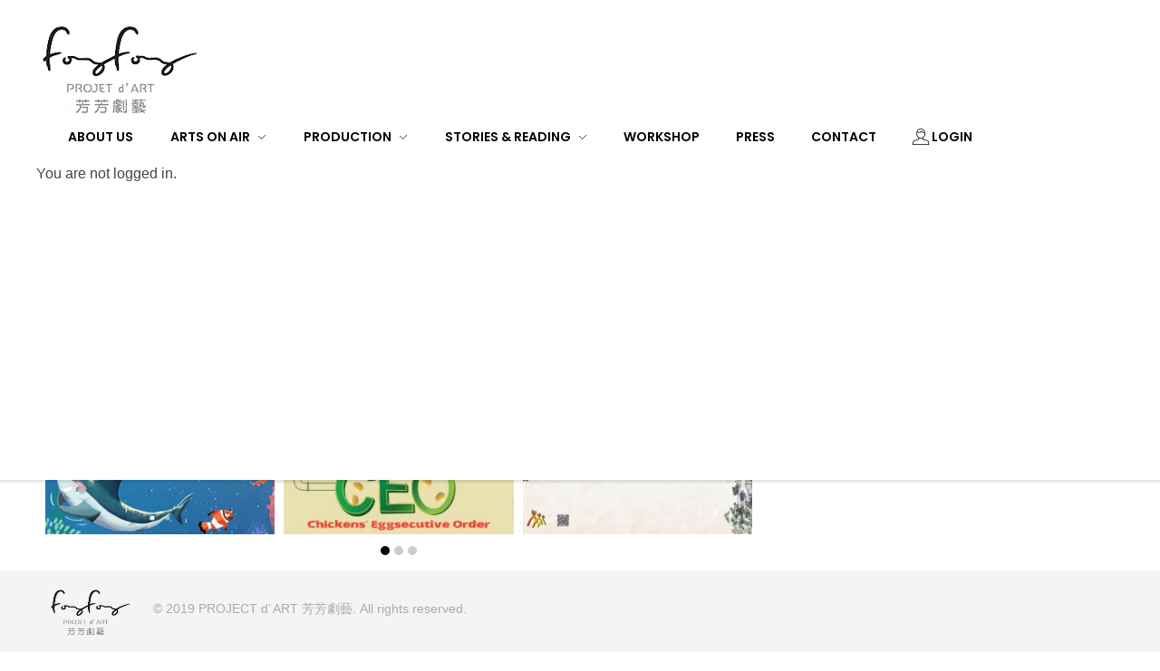

--- FILE ---
content_type: text/html; charset=UTF-8
request_url: http://www.fongfongpda.com/membership-login/membership-profile/
body_size: 59118
content:
<!DOCTYPE html>
<!--[if IE 9 ]>   <html class="no-js oldie ie9 ie" lang="en-US" > <![endif]-->
<!--[if (gt IE 9)|!(IE)]><!--> <html class="no-js" lang="en-US" > <!--<![endif]-->
<head>
        <meta charset="UTF-8" >
        <meta http-equiv="X-UA-Compatible" content="IE=edge">
        <!-- devices setting -->
        <meta name="viewport"   content="initial-scale=1,user-scalable=no,width=device-width">

<!-- outputs by wp_head -->
<title>Profile &#8211; PROJECT d&#039; ART 芳芳劇藝</title>
<link rel='dns-prefetch' href='//s.w.org' />
<link rel="alternate" type="application/rss+xml" title="PROJECT d&#039; ART 芳芳劇藝 &raquo; Feed" href="http://www.fongfongpda.com/feed/" />
<link rel="alternate" type="application/rss+xml" title="PROJECT d&#039; ART 芳芳劇藝 &raquo; Comments Feed" href="http://www.fongfongpda.com/comments/feed/" />
		<script type="text/javascript">
			window._wpemojiSettings = {"baseUrl":"https:\/\/s.w.org\/images\/core\/emoji\/13.0.0\/72x72\/","ext":".png","svgUrl":"https:\/\/s.w.org\/images\/core\/emoji\/13.0.0\/svg\/","svgExt":".svg","source":{"concatemoji":"http:\/\/www.fongfongpda.com\/wp-includes\/js\/wp-emoji-release.min.js?ver=5.5.17"}};
			!function(e,a,t){var n,r,o,i=a.createElement("canvas"),p=i.getContext&&i.getContext("2d");function s(e,t){var a=String.fromCharCode;p.clearRect(0,0,i.width,i.height),p.fillText(a.apply(this,e),0,0);e=i.toDataURL();return p.clearRect(0,0,i.width,i.height),p.fillText(a.apply(this,t),0,0),e===i.toDataURL()}function c(e){var t=a.createElement("script");t.src=e,t.defer=t.type="text/javascript",a.getElementsByTagName("head")[0].appendChild(t)}for(o=Array("flag","emoji"),t.supports={everything:!0,everythingExceptFlag:!0},r=0;r<o.length;r++)t.supports[o[r]]=function(e){if(!p||!p.fillText)return!1;switch(p.textBaseline="top",p.font="600 32px Arial",e){case"flag":return s([127987,65039,8205,9895,65039],[127987,65039,8203,9895,65039])?!1:!s([55356,56826,55356,56819],[55356,56826,8203,55356,56819])&&!s([55356,57332,56128,56423,56128,56418,56128,56421,56128,56430,56128,56423,56128,56447],[55356,57332,8203,56128,56423,8203,56128,56418,8203,56128,56421,8203,56128,56430,8203,56128,56423,8203,56128,56447]);case"emoji":return!s([55357,56424,8205,55356,57212],[55357,56424,8203,55356,57212])}return!1}(o[r]),t.supports.everything=t.supports.everything&&t.supports[o[r]],"flag"!==o[r]&&(t.supports.everythingExceptFlag=t.supports.everythingExceptFlag&&t.supports[o[r]]);t.supports.everythingExceptFlag=t.supports.everythingExceptFlag&&!t.supports.flag,t.DOMReady=!1,t.readyCallback=function(){t.DOMReady=!0},t.supports.everything||(n=function(){t.readyCallback()},a.addEventListener?(a.addEventListener("DOMContentLoaded",n,!1),e.addEventListener("load",n,!1)):(e.attachEvent("onload",n),a.attachEvent("onreadystatechange",function(){"complete"===a.readyState&&t.readyCallback()})),(n=t.source||{}).concatemoji?c(n.concatemoji):n.wpemoji&&n.twemoji&&(c(n.twemoji),c(n.wpemoji)))}(window,document,window._wpemojiSettings);
		</script>
		<style type="text/css">
img.wp-smiley,
img.emoji {
	display: inline !important;
	border: none !important;
	box-shadow: none !important;
	height: 1em !important;
	width: 1em !important;
	margin: 0 .07em !important;
	vertical-align: -0.1em !important;
	background: none !important;
	padding: 0 !important;
}
</style>
			<style type="text/css">
		</style>
		<link rel='stylesheet' id='sb_instagram_styles-css'  href='http://www.fongfongpda.com/wp-content/plugins/instagram-feed/css/sbi-styles.min.css?ver=2.5' type='text/css' media='all' />
<link rel='stylesheet' id='bdt-uikit-css'  href='http://www.fongfongpda.com/wp-content/plugins/bdthemes-element-pack/assets/css/bdt-uikit.css?ver=3.5.5' type='text/css' media='all' />
<link rel='stylesheet' id='element-pack-site-css'  href='http://www.fongfongpda.com/wp-content/plugins/bdthemes-element-pack/assets/css/element-pack-site.css?ver=5.5.1' type='text/css' media='all' />
<link rel='stylesheet' id='wp-block-library-css'  href='http://www.fongfongpda.com/wp-includes/css/dist/block-library/style.min.css?ver=5.5.17' type='text/css' media='all' />
<link rel='stylesheet' id='auxin-base-css'  href='http://www.fongfongpda.com/wp-content/themes/phlox-pro/css/base.css?ver=5.4.19' type='text/css' media='all' />
<link rel='stylesheet' id='auxin-main-css'  href='http://www.fongfongpda.com/wp-content/themes/phlox-pro/css/main.css?ver=5.4.19' type='text/css' media='all' />
<link rel='stylesheet' id='auxin-portfolio-css'  href='http://www.fongfongpda.com/wp-content/themes/phlox-pro/css/portfolio.css?ver=2.0.3' type='text/css' media='all' />
<link rel='stylesheet' id='contact-form-7-css'  href='http://www.fongfongpda.com/wp-content/plugins/contact-form-7/includes/css/styles.css?ver=5.2.2' type='text/css' media='all' />
<link rel='stylesheet' id='wpdm-font-awesome-css'  href='http://www.fongfongpda.com/wp-content/plugins/download-manager/assets/fontawesome/css/all.min.css?ver=5.5.17' type='text/css' media='all' />
<link rel='stylesheet' id='wpdm-front-bootstrap-css'  href='http://www.fongfongpda.com/wp-content/plugins/download-manager/assets/bootstrap/css/bootstrap.min.css?ver=5.5.17' type='text/css' media='all' />
<link rel='stylesheet' id='wpdm-front-css'  href='http://www.fongfongpda.com/wp-content/plugins/download-manager/assets/css/front.css?ver=5.5.17' type='text/css' media='all' />
<link rel='stylesheet' id='fts-feeds-css'  href='http://www.fongfongpda.com/wp-content/plugins/feed-them-social/feeds/css/styles.css?ver=2.8.9' type='text/css' media='' />
<link rel='stylesheet' id='swpm.common-css'  href='http://www.fongfongpda.com/wp-content/plugins/simple-membership/css/swpm.common.css?ver=5.5.17' type='text/css' media='all' />
<link rel='stylesheet' id='wp-ulike-css'  href='http://www.fongfongpda.com/wp-content/plugins/wp-ulike/assets/css/wp-ulike.min.css?ver=4.4.0' type='text/css' media='all' />
<link rel='stylesheet' id='ms-main-css'  href='http://www.fongfongpda.com/wp-content/plugins/masterslider/public/assets/css/masterslider.main.css?ver=3.4.5' type='text/css' media='all' />
<link rel='stylesheet' id='ms-custom-css'  href='http://www.fongfongpda.com/wp-content/uploads/masterslider/custom.css?ver=1.2' type='text/css' media='all' />
<link rel='stylesheet' id='auxin-front-icon-css'  href='http://www.fongfongpda.com/wp-content/themes/phlox-pro/css/auxin-icon.css?ver=5.4.19' type='text/css' media='all' />
<link rel='stylesheet' id='auxin-custom-css'  href='http://www.fongfongpda.com/wp-content/uploads/phlox-pro/custom.css?ver=6.5' type='text/css' media='all' />
<link rel='stylesheet' id='auxin-go-pricing-css'  href='http://www.fongfongpda.com/wp-content/themes/phlox-pro/css/go-pricing.css?ver=5.4.19' type='text/css' media='all' />
<link rel='stylesheet' id='auxin-elementor-base-css'  href='http://www.fongfongpda.com/wp-content/themes/phlox-pro/css/other/elementor.css?ver=5.4.19' type='text/css' media='all' />
<link rel='stylesheet' id='elementor-frontend-legacy-css'  href='http://www.fongfongpda.com/wp-content/plugins/elementor/assets/css/frontend-legacy.min.css?ver=3.0.11' type='text/css' media='all' />
<link rel='stylesheet' id='elementor-frontend-css'  href='http://www.fongfongpda.com/wp-content/plugins/elementor/assets/css/frontend.min.css?ver=3.0.11' type='text/css' media='all' />
<link rel='stylesheet' id='elementor-post-1853-css'  href='http://www.fongfongpda.com/wp-content/uploads/elementor/css/post-1853.css?ver=1602695971' type='text/css' media='all' />
<link rel='stylesheet' id='elementor-post-1115-css'  href='http://www.fongfongpda.com/wp-content/uploads/elementor/css/post-1115.css?ver=1602695973' type='text/css' media='all' />
<link rel='stylesheet' id='google-fonts-1-css'  href='https://fonts.googleapis.com/css?family=Poppins%3A100%2C100italic%2C200%2C200italic%2C300%2C300italic%2C400%2C400italic%2C500%2C500italic%2C600%2C600italic%2C700%2C700italic%2C800%2C800italic%2C900%2C900italic&#038;ver=5.5.17' type='text/css' media='all' />
<script type='text/javascript' src='http://www.fongfongpda.com/wp-includes/js/jquery/jquery.js?ver=1.12.4-wp' id='jquery-core-js'></script>
<script type='text/javascript' src='http://www.fongfongpda.com/wp-content/plugins/auxin-pro-tools/admin/assets/js/elementor/widgets.js?ver=1.5.6' id='auxin-elementor-pro-widgets-js'></script>
<script type='text/javascript' src='http://www.fongfongpda.com/wp-content/plugins/masterslider/includes/modules/elementor/assets/js/elementor-widgets.js?ver=3.4.5' id='masterslider-elementor-widgets-js'></script>
<script type='text/javascript' src='http://www.fongfongpda.com/wp-content/plugins/download-manager/assets/bootstrap/js/bootstrap.bundle.min.js?ver=5.5.17' id='wpdm-front-bootstrap-js'></script>
<script type='text/javascript' id='frontjs-js-extra'>
/* <![CDATA[ */
var wpdm_url = {"home":"http:\/\/www.fongfongpda.com\/","site":"http:\/\/www.fongfongpda.com\/","ajax":"http:\/\/www.fongfongpda.com\/wp-admin\/admin-ajax.php"};
var wpdm_asset = {"spinner":"<i class=\"fas fa-sun fa-spin\"><\/i>"};
/* ]]> */
</script>
<script type='text/javascript' src='http://www.fongfongpda.com/wp-content/plugins/download-manager/assets/js/front.js?ver=3.1.10' id='frontjs-js'></script>
<script type='text/javascript' src='http://www.fongfongpda.com/wp-content/plugins/download-manager/assets/js/chosen.jquery.min.js?ver=5.5.17' id='jquery-choosen-js'></script>
<script type='text/javascript' src='http://www.fongfongpda.com/wp-content/plugins/feed-them-social/feeds/js/powered-by.js?ver=2.8.9' id='fts_powered_by_js-js'></script>
<script type='text/javascript' src='http://www.fongfongpda.com/wp-content/plugins/feed-them-social/feeds/js/fts-global.js?ver=2.8.9' id='fts-global-js'></script>
<script type='text/javascript' id='auxin-modernizr-js-extra'>
/* <![CDATA[ */
var auxin = {"ajax_url":"http:\/\/www.fongfongpda.com\/wp-admin\/admin-ajax.php","is_rtl":"","is_reponsive":"1","is_framed":"","frame_width":"20","wpml_lang":"en","uploadbaseurl":"http:\/\/www.fongfongpda.com\/wp-content\/uploads"};
/* ]]> */
</script>
<script type='text/javascript' id='auxin-modernizr-js-before'>
/* < ![CDATA[ */
function auxinNS(n){for(var e=n.split("."),a=window,i="",r=e.length,t=0;r>t;t++)"window"!=e[t]&&(i=e[t],a[i]=a[i]||{},a=a[i]);return a;}
/* ]]> */
</script>
<script type='text/javascript' src='http://www.fongfongpda.com/wp-content/themes/phlox-pro/js/solo/modernizr-custom.min.js?ver=5.4.19' id='auxin-modernizr-js'></script>
<link rel="https://api.w.org/" href="http://www.fongfongpda.com/wp-json/" /><link rel="alternate" type="application/json" href="http://www.fongfongpda.com/wp-json/wp/v2/pages/260" /><link rel="EditURI" type="application/rsd+xml" title="RSD" href="http://www.fongfongpda.com/xmlrpc.php?rsd" />
<link rel="wlwmanifest" type="application/wlwmanifest+xml" href="http://www.fongfongpda.com/wp-includes/wlwmanifest.xml" /> 
<meta name="generator" content="WordPress 5.5.17" />
<link rel="canonical" href="http://www.fongfongpda.com/membership-login/membership-profile/" />
<link rel='shortlink' href='http://www.fongfongpda.com/?p=260' />
<link rel="alternate" type="application/json+oembed" href="http://www.fongfongpda.com/wp-json/oembed/1.0/embed?url=http%3A%2F%2Fwww.fongfongpda.com%2Fmembership-login%2Fmembership-profile%2F" />
<link rel="alternate" type="text/xml+oembed" href="http://www.fongfongpda.com/wp-json/oembed/1.0/embed?url=http%3A%2F%2Fwww.fongfongpda.com%2Fmembership-login%2Fmembership-profile%2F&#038;format=xml" />
    <meta name="title"       content="Profile" />
    <meta name="description" content="" />
    
        <script>
            var wpdm_site_url = 'http://www.fongfongpda.com/';
            var wpdm_home_url = 'http://www.fongfongpda.com/';
            var ajax_url = 'http://www.fongfongpda.com/wp-admin/admin-ajax.php';
            var wpdm_ajax_url = 'http://www.fongfongpda.com/wp-admin/admin-ajax.php';
            var wpdm_ajax_popup = '0';
        </script>
        <style>
            .wpdm-download-link.btn.btn-primary.{
                border-radius: 4px;
            }
        </style>


        <script>var ms_grabbing_curosr='http://www.fongfongpda.com/wp-content/plugins/masterslider/public/assets/css/common/grabbing.cur',ms_grab_curosr='http://www.fongfongpda.com/wp-content/plugins/masterslider/public/assets/css/common/grab.cur';</script>
<meta name="generator" content="MasterSlider 3.4.5 - Responsive Touch Image Slider" />
<!-- Chrome, Firefox OS and Opera -->
<meta name="theme-color" content="#1bb0ce" />
<!-- Windows Phone -->
<meta name="msapplication-navbutton-color" content="#1bb0ce" />
<!-- iOS Safari -->
<meta name="apple-mobile-web-app-capable" content="yes">
<meta name="apple-mobile-web-app-status-bar-style" content="black-translucent">

<style type="text/css">.recentcomments a{display:inline !important;padding:0 !important;margin:0 !important;}</style>		<style type="text/css" id="wp-custom-css">
				html body {	} 
		</style>
		<meta name="generator" content="WordPress Download Manager 3.1.10" />
            <style>
                                @import url('https://fonts.googleapis.com/css?family=Rubik:400,500');
                


                .w3eden .fetfont,
                .w3eden .btn,
                .w3eden .btn.wpdm-front h3.title,
                .w3eden .wpdm-social-lock-box .IN-widget a span:last-child,
                .w3eden #xfilelist .panel-heading,
                .w3eden .wpdm-frontend-tabs a,
                .w3eden .alert:before,
                .w3eden .panel .panel-heading,
                .w3eden .discount-msg,
                .w3eden .panel.dashboard-panel h3,
                .w3eden #wpdm-dashboard-sidebar .list-group-item,
                .w3eden #package-description .wp-switch-editor,
                .w3eden .w3eden.author-dashbboard .nav.nav-tabs li a,
                .w3eden .wpdm_cart thead th,
                .w3eden #csp .list-group-item,
                .w3eden .modal-title {
                    font-family: Rubik, -apple-system, BlinkMacSystemFont, "Segoe UI", Roboto, Helvetica, Arial, sans-serif, "Apple Color Emoji", "Segoe UI Emoji", "Segoe UI Symbol";
                    text-transform: uppercase;
                    font-weight: 500;
                }
                .w3eden #csp .list-group-item{
                    text-transform: unset;
                }
            </style>
                    <style>

            :root{
                --color-primary: #4a8eff;
                --color-primary-rgb: 74, 142, 255;
                --color-primary-hover: #4a8eff;
                --color-primary-active: #4a8eff;
                --color-secondary: #4a8eff;
                --color-secondary-rgb: 74, 142, 255;
                --color-secondary-hover: #4a8eff;
                --color-secondary-active: #4a8eff;
                --color-success: #18ce0f;
                --color-success-rgb: 24, 206, 15;
                --color-success-hover: #4a8eff;
                --color-success-active: #4a8eff;
                --color-info: #2CA8FF;
                --color-info-rgb: 44, 168, 255;
                --color-info-hover: #2CA8FF;
                --color-info-active: #2CA8FF;
                --color-warning: #f29e0f;
                --color-warning-rgb: 242, 158, 15;
                --color-warning-hover: orange;
                --color-warning-active: orange;
                --color-danger: #ff5062;
                --color-danger-rgb: 255, 80, 98;
                --color-danger-hover: #ff5062;
                --color-danger-active: #ff5062;
                --color-green: #30b570;
                --color-blue: #0073ff;
                --color-purple: #8557D3;
                --color-red: #ff5062;
                --color-muted: rgba(69, 89, 122, 0.6);
                --wpdm-font: Rubik, -apple-system, BlinkMacSystemFont, "Segoe UI", Roboto, Helvetica, Arial, sans-serif, "Apple Color Emoji", "Segoe UI Emoji", "Segoe UI Symbol";
            }
            .wpdm-download-link.btn.btn-primary{
                border-radius: 4px;
            }


        </style>
        <!-- end wp_head -->
</head>


<body class="page-template-default page page-id-260 page-child parent-pageid-259 wp-custom-logo _auxels auxin-pro _masterslider _msp_version_3.4.5 elementor-default elementor-kit-1761 phlox-pro aux-dom-unready aux-full-width aux-resp aux-hd aux-top-sticky aux-page-preload aux-sticky-footer aux-page-animation-off"  data-framed="">

    <div id="pagePreloadProgressbar" class="aux-no-js aux-progressbar-top "  ></div>
        
<div id="inner-body">

    <header class="aux-elementor-header" id="site-elementor-header" itemscope="itemscope" itemtype="https://schema.org/WPHeader" data-sticky-height="80"  >
        <div class="aux-wrapper">
            <div class="aux-header aux-header-elements-wrapper">
            		<div data-elementor-type="header" data-elementor-id="1853" class="elementor elementor-1853" data-elementor-settings="[]">
						<div class="elementor-inner">
							<div class="elementor-section-wrap">
							<section class="elementor-section elementor-top-section elementor-element elementor-element-54a26d6 elementor-section-content-middle elementor-section-boxed elementor-section-height-default elementor-section-height-default" data-id="54a26d6" data-element_type="section">
						<div class="elementor-container elementor-column-gap-no">
							<div class="elementor-row">
					<div class="aux-parallax-section elementor-column elementor-col-100 elementor-top-column elementor-element elementor-element-99ffd65" data-id="99ffd65" data-element_type="column">
			<div class="elementor-column-wrap elementor-element-populated">
							<div class="elementor-widget-wrap">
						<div class="elementor-element elementor-element-c49eb21 elementor-widget__width-auto elementor-widget-tablet__width-inherit elementor-widget-mobile__width-auto elementor-widget elementor-widget-aux_logo" data-id="c49eb21" data-element_type="widget" data-widget_type="aux_logo.default">
				<div class="elementor-widget-container">
			<div class="aux-widget-logo "><a class="aux-logo-anchor aux-has-logo" title="PROJECT d&#039; ART 芳芳劇藝" href="http://www.fongfongpda.com/"  ><img width="193" height="119" src="http://www.fongfongpda.com/wp-content/uploads/2017/05/fangfanglogo.gif" class="aux-attachment aux-featured-image attachment-193x119 aux-attachment-id-226 " alt="fangfanglogo" data-ratio="1.62" data-original-w="193" /></a><section class="aux-logo-text"><h3 class="site-title"><a href="http://www.fongfongpda.com/" title="PROJECT d&#039; ART 芳芳劇藝">PROJECT d&#039; ART 芳芳劇藝</a></h3><p class="site-description">PROJECT d&#039; ART 芳芳劇藝</p></section></div>		</div>
				</div>
				<div class="elementor-element elementor-element-d052931 elementor-widget__width-auto elementor-widget-tablet__width-auto elementor-widget-mobile__width-auto elementor-widget elementor-widget-aux_menu_box" data-id="d052931" data-element_type="widget" data-widget_type="aux_menu_box.default">
				<div class="elementor-widget-container">
			<div class="aux-elementor-header-menu aux-nav-menu-element aux-nav-menu-element-d052931"><div class="aux-burger-box" data-target-panel="overlay" data-target-content=".elementor-element-d052931 .aux-master-menu"><div class="aux-burger aux-lite-small"><span class="mid-line"></span></div></div><!-- start master menu -->
<nav id="master-menu-elementor-d052931" class="menu-main_menu-container">

	<ul id="menu-main_menu" class="aux-master-menu aux-no-js aux-skin-classic aux-with-indicator aux-horizontal" data-type="horizontal"  data-switch-type="toggle" data-switch-parent=".elementor-element-d052931 .aux-fs-popup .aux-fs-menu" data-switch-width="768"  >
		<!-- start single menu -->
		<li id="menu-item-924" class="menu-item menu-item-type-post_type menu-item-object-page menu-item-924 aux-menu-depth-0 aux-menu-root-1 aux-menu-item">
			<a href="http://www.fongfongpda.com/about-us/" class="aux-item-content">
				<span class="aux-menu-label">About Us</span>
			</a>
		</li>
		<!-- end single menu -->

		<!-- start submenu -->
		<li id="menu-item-1222" class="menu-item menu-item-type-post_type menu-item-object-page menu-item-home menu-item-has-children menu-item-1222 aux-menu-depth-0 aux-menu-root-2 aux-menu-item">
			<a href="http://www.fongfongpda.com/" class="aux-item-content">
				<span class="aux-menu-label">Arts On Air</span>
			</a>

		<ul class="sub-menu aux-submenu">
			<li id="menu-item-2120" class="menu-item menu-item-type-post_type menu-item-object-page menu-item-2120 aux-menu-depth-1 aux-menu-item">
				<a href="http://www.fongfongpda.com/16-2/" class="aux-item-content">
					<span class="aux-menu-label">天天疫情天</span>
				</a>
			</li>
			<li id="menu-item-2121" class="menu-item menu-item-type-post_type menu-item-object-page menu-item-2121 aux-menu-depth-1 aux-menu-item">
				<a href="http://www.fongfongpda.com/15-2/" class="aux-item-content">
					<span class="aux-menu-label">留堂歷險記</span>
				</a>
			</li>
			<li id="menu-item-2122" class="menu-item menu-item-type-post_type menu-item-object-page menu-item-2122 aux-menu-depth-1 aux-menu-item">
				<a href="http://www.fongfongpda.com/14b/" class="aux-item-content">
					<span class="aux-menu-label">AI 智能世界 Reset</span>
				</a>
			</li>
			<li id="menu-item-1963" class="menu-item menu-item-type-post_type menu-item-object-page menu-item-1963 aux-menu-depth-1 aux-menu-item">
				<a href="http://www.fongfongpda.com/11-2/" class="aux-item-content">
					<span class="aux-menu-label">VR虛擬劇場之胡桃夾子</span>
				</a>
			</li>
			<li id="menu-item-1962" class="menu-item menu-item-type-post_type menu-item-object-page menu-item-1962 aux-menu-depth-1 aux-menu-item">
				<a href="http://www.fongfongpda.com/12-2/" class="aux-item-content">
					<span class="aux-menu-label">沒有天鵝的湖</span>
				</a>
			</li>
			<li id="menu-item-1961" class="menu-item menu-item-type-post_type menu-item-object-page menu-item-1961 aux-menu-depth-1 aux-menu-item">
				<a href="http://www.fongfongpda.com/13-2/" class="aux-item-content">
					<span class="aux-menu-label">紅孩兒</span>
				</a>
			</li>
			<li id="menu-item-949" class="menu-item menu-item-type-post_type menu-item-object-page menu-item-949 aux-menu-depth-1 aux-menu-item">
				<a href="http://www.fongfongpda.com/episode-1/" class="aux-item-content">
					<span class="aux-menu-label">喜慶</span>
				</a>
			</li>
			<li id="menu-item-920" class="menu-item menu-item-type-post_type menu-item-object-page menu-item-920 aux-menu-depth-1 aux-menu-item">
				<a href="http://www.fongfongpda.com/02-3/" class="aux-item-content">
					<span class="aux-menu-label">武俠世界</span>
				</a>
			</li>
			<li id="menu-item-921" class="menu-item menu-item-type-post_type menu-item-object-page menu-item-921 aux-menu-depth-1 aux-menu-item">
				<a href="http://www.fongfongpda.com/02-2/" class="aux-item-content">
					<span class="aux-menu-label">靜聽你聲音</span>
				</a>
			</li>
			<li id="menu-item-918" class="menu-item menu-item-type-post_type menu-item-object-page menu-item-918 aux-menu-depth-1 aux-menu-item">
				<a href="http://www.fongfongpda.com/04a/" class="aux-item-content">
					<span class="aux-menu-label">七彩掌門人</span>
				</a>
			</li>
			<li id="menu-item-917" class="menu-item menu-item-type-post_type menu-item-object-page menu-item-917 aux-menu-depth-1 aux-menu-item">
				<a href="http://www.fongfongpda.com/05b/" class="aux-item-content">
					<span class="aux-menu-label">爺爺的相簿</span>
				</a>
			</li>
			<li id="menu-item-1752" class="menu-item menu-item-type-post_type menu-item-object-page menu-item-1752 aux-menu-depth-1 aux-menu-item">
				<a href="http://www.fongfongpda.com/06-2/" class="aux-item-content">
					<span class="aux-menu-label">超時空任務</span>
				</a>
			</li>
			<li id="menu-item-1751" class="menu-item menu-item-type-post_type menu-item-object-page menu-item-1751 aux-menu-depth-1 aux-menu-item">
				<a href="http://www.fongfongpda.com/07-2/" class="aux-item-content">
					<span class="aux-menu-label">文房四寶</span>
				</a>
			</li>
			<li id="menu-item-1750" class="menu-item menu-item-type-post_type menu-item-object-page menu-item-1750 aux-menu-depth-1 aux-menu-item">
				<a href="http://www.fongfongpda.com/08-2/" class="aux-item-content">
					<span class="aux-menu-label">豬朋狗友</span>
				</a>
			</li>
			<li id="menu-item-1749" class="menu-item menu-item-type-post_type menu-item-object-page menu-item-1749 aux-menu-depth-1 aux-menu-item">
				<a href="http://www.fongfongpda.com/09-2/" class="aux-item-content">
					<span class="aux-menu-label">八達通大戰汽水機</span>
				</a>
			</li>
			<li id="menu-item-1748" class="menu-item menu-item-type-post_type menu-item-object-page menu-item-1748 aux-menu-depth-1 aux-menu-item">
				<a href="http://www.fongfongpda.com/10-2/" class="aux-item-content">
					<span class="aux-menu-label">尋找聲音之旅</span>
				</a>
			</li>
		</ul>
		</li>
		<!-- end submenu -->

		<!-- start submenu -->
		<li id="menu-item-927" class="menu-item menu-item-type-post_type menu-item-object-page menu-item-has-children menu-item-927 aux-menu-depth-0 aux-menu-root-3 aux-menu-item">
			<a href="http://www.fongfongpda.com/egg-ceo/" class="aux-item-content">
				<span class="aux-menu-label">Production</span>
			</a>

		<ul class="sub-menu aux-submenu">
			<li id="menu-item-1835" class="menu-item menu-item-type-post_type menu-item-object-page menu-item-1835 aux-menu-depth-1 aux-menu-item">
				<a href="http://www.fongfongpda.com/fongfongpda-ig-2/" class="aux-item-content">
					<span class="aux-menu-label">叮叮飛越遊</span>
				</a>
			</li>
			<li id="menu-item-928" class="menu-item menu-item-type-post_type menu-item-object-page menu-item-928 aux-menu-depth-1 aux-menu-item">
				<a href="http://www.fongfongpda.com/egg-ceo/" class="aux-item-content">
					<span class="aux-menu-label">保蛋任務 CEO</span>
				</a>
			</li>
			<li id="menu-item-1315" class="menu-item menu-item-type-post_type menu-item-object-page menu-item-1315 aux-menu-depth-1 aux-menu-item">
				<a href="http://www.fongfongpda.com/space-odyssey/" class="aux-item-content">
					<span class="aux-menu-label">上天下海</span>
				</a>
			</li>
			<li id="menu-item-1232" class="menu-item menu-item-type-post_type menu-item-object-page menu-item-1232 aux-menu-depth-1 aux-menu-item">
				<a href="http://www.fongfongpda.com/hk-eco/" class="aux-item-content">
					<span class="aux-menu-label">H+K Eco</span>
				</a>
			</li>
			<li id="menu-item-1231" class="menu-item menu-item-type-post_type menu-item-object-page menu-item-1231 aux-menu-depth-1 aux-menu-item">
				<a href="http://www.fongfongpda.com/other-production/" class="aux-item-content">
					<span class="aux-menu-label">Other Production</span>
				</a>
			</li>
		</ul>
		</li>
		<!-- end submenu -->

		<!-- start submenu -->
		<li id="menu-item-1331" class="menu-item menu-item-type-post_type menu-item-object-page menu-item-has-children menu-item-1331 aux-menu-depth-0 aux-menu-root-4 aux-menu-item">
			<a href="http://www.fongfongpda.com/stories-reading/" class="aux-item-content">
				<span class="aux-menu-label">Stories &#038; Reading</span>
			</a>

		<ul class="sub-menu aux-submenu">
			<li id="menu-item-1332" class="menu-item menu-item-type-post_type menu-item-object-page menu-item-1332 aux-menu-depth-1 aux-menu-item">
				<a href="http://www.fongfongpda.com/stories-reading/" class="aux-item-content">
					<span class="aux-menu-label">Stories &#038; Reading</span>
				</a>
			</li>
		</ul>
		</li>
		<!-- end submenu -->
		<!-- start single menu -->
		<li id="menu-item-1316" class="menu-item menu-item-type-post_type menu-item-object-page menu-item-1316 aux-menu-depth-0 aux-menu-root-5 aux-menu-item">
			<a href="http://www.fongfongpda.com/workshop02/" class="aux-item-content">
				<span class="aux-menu-label">Workshop</span>
			</a>
		</li>
		<!-- end single menu -->
		<!-- start single menu -->
		<li id="menu-item-1330" class="menu-item menu-item-type-post_type menu-item-object-page menu-item-1330 aux-menu-depth-0 aux-menu-root-6 aux-menu-item">
			<a href="http://www.fongfongpda.com/press2/" class="aux-item-content">
				<span class="aux-menu-label">Press</span>
			</a>
		</li>
		<!-- end single menu -->
		<!-- start single menu -->
		<li id="menu-item-1339" class="menu-item menu-item-type-post_type menu-item-object-page menu-item-1339 aux-menu-depth-0 aux-menu-root-7 aux-menu-item">
			<a href="http://www.fongfongpda.com/contact/" class="aux-item-content">
				<span class="aux-menu-label">Contact</span>
			</a>
		</li>
		<!-- end single menu -->
		<!-- start single menu -->
		<li id="menu-item-1496" class="menu-item menu-item-type-post_type menu-item-object-page current-page-ancestor menu-item-1496 aux-menu-depth-0 aux-menu-root-8 aux-menu-item">
			<a href="http://www.fongfongpda.com/membership-login/" class="aux-item-content">
				<span class="aux-menu-icon auxicon-man-people-streamline-user "></span>
				<span class="aux-menu-label">Login</span>
			</a>
		</li>
		<!-- end single menu -->
	</ul>

</nav>
<!-- end master menu -->
<section class="aux-fs-popup aux-fs-menu-layout-center aux-indicator"><div class="aux-panel-close"><div class="aux-close aux-cross-symbol aux-thick-medium"></div></div><div class="aux-fs-menu" data-menu-title=""></div></section></div><style>@media only screen and (min-width: 769px) { .elementor-element-d052931 .aux-burger-box { display: none } }</style>		</div>
				</div>
						</div>
					</div>
		</div>
								</div>
					</div>
		</section>
						</div>
						</div>
					</div>
		            </div><!-- end of header-elements -->
        </div><!-- end of wrapper -->
    </header><!-- end header -->

    <main id="main" class="aux-main aux-territory  aux-single aux-page aux-boxed-container no-sidebar aux-sidebar-style-border aux-user-entry" >
        <div class="aux-wrapper">
            <div class="aux-container aux-fold">

                <div id="primary" class="aux-primary" >
                    <div class="content" role="main"  >

                        
                
                        
                        <article id="post-260" class="post-260 page type-page status-publish hentry">

                            <div class="entry-main">

                                <div class="entry-content">

                                    You are not logged in.
<div class="clear"></div>
                                </div> <!-- end article section -->

                                <footer class="entry-meta">
                                                                    </footer> <!-- end article footer -->

                            </div>

                        </article> <!-- end article -->


                        
                        <div class="clear"></div>

                        
                        <div class="clear"></div>

                        

<!-- You can start editing here. -->


    



                
                    </div><!-- end content -->
                </div><!-- end primary -->

                
            </div><!-- end container -->
        </div><!-- end wrapper -->
    </main><!-- end main -->

    <footer class="aux-elementor-footer" itemscope="itemscope" itemtype="https://schema.org/WPFooter" role="contentinfo"  >
        <div class="aux-wrapper">
        		<div data-elementor-type="footer" data-elementor-id="1115" class="elementor elementor-1115" data-elementor-settings="[]">
						<div class="elementor-inner">
							<div class="elementor-section-wrap">
							<section class="elementor-section elementor-top-section elementor-element elementor-element-15c elementor-section-boxed elementor-section-height-default elementor-section-height-default" data-id="15c" data-element_type="section">
						<div class="elementor-container elementor-column-gap-default">
							<div class="elementor-row">
					<div class="aux-parallax-section elementor-column elementor-col-66 elementor-top-column elementor-element elementor-element-2ba6" data-id="2ba6" data-element_type="column">
			<div class="elementor-column-wrap elementor-element-populated">
							<div class="elementor-widget-wrap">
						<div class="elementor-element elementor-element-384 elementor-widget elementor-widget-heading" data-id="384" data-element_type="widget" data-widget_type="heading.default">
				<div class="elementor-widget-container">
			<h4 class="elementor-heading-title elementor-size-default"><a href="http://1">其他精彩劇場</a></h4>		</div>
				</div>
				<div class="elementor-element elementor-element-1414 elementor-widget-divider--view-line elementor-widget elementor-widget-divider" data-id="1414" data-element_type="widget" data-widget_type="divider.default">
				<div class="elementor-widget-container">
					<div class="elementor-divider">
			<span class="elementor-divider-separator">
						</span>
		</div>
				</div>
				</div>
				<div class="elementor-element elementor-element-234a bdt-navigation-type-dots bdt-custom-carousel-style-carousel elementor-widget elementor-widget-bdt-custom-carousel" data-id="234a" data-element_type="widget" data-widget_type="bdt-custom-carousel.default">
				<div class="elementor-widget-container">
					<div id="bdt-custom-carousel-234a" class="bdt-custom-carousel elementor-swiper bdt-custom-carousel-skin-default bdt-dots-align-bottom-center" bdt-lightbox="toggle: .bdt-custom-carousel-lightbox-item; animation: slide;" data-settings="{&quot;autoplay&quot;:{&quot;delay&quot;:5000},&quot;loop&quot;:true,&quot;speed&quot;:500,&quot;slidesPerView&quot;:1,&quot;spaceBetween&quot;:10,&quot;effect&quot;:&quot;carousel&quot;,&quot;breakpoints&quot;:{&quot;767&quot;:{&quot;slidesPerView&quot;:2,&quot;spaceBetween&quot;:10},&quot;1023&quot;:{&quot;slidesPerView&quot;:3,&quot;spaceBetween&quot;:10}},&quot;navigation&quot;:{&quot;nextEl&quot;:&quot;#bdt-custom-carousel-234a .bdt-navigation-next&quot;,&quot;prevEl&quot;:&quot;#bdt-custom-carousel-234a .bdt-navigation-prev&quot;},&quot;pagination&quot;:{&quot;el&quot;:&quot;#bdt-custom-carousel-234a .swiper-pagination&quot;,&quot;type&quot;:&quot;bullets&quot;,&quot;clickable&quot;:&quot;true&quot;,&quot;dynamicBullets&quot;:false},&quot;scrollbar&quot;:{&quot;el&quot;:&quot;#bdt-custom-carousel-234a .swiper-scrollbar&quot;,&quot;hide&quot;:&quot;true&quot;},&quot;coverflowEffect&quot;:{&quot;rotate&quot;:50,&quot;stretch&quot;:0,&quot;depth&quot;:100,&quot;modifier&quot;:1,&quot;slideShadows&quot;:true}}">
			<div class="swiper-container">
				<div class="swiper-wrapper">
					<div class="swiper-slide bdt-custom-carousel-item bdt-transition-toggle">
						<div class="bdt-custom-carousel-thumbnail" style="background-image: url(http://www.fongfongpda.com/wp-content/uploads/2020/02/banner_1space.jpg)"></div>
		
		
					</div>
						<div class="swiper-slide bdt-custom-carousel-item bdt-transition-toggle">
						<div class="bdt-custom-carousel-thumbnail" style="background-image: url(http://www.fongfongpda.com/wp-content/uploads/2019/08/Egg-CEO-300x300.jpg)"></div>
		
		
					</div>
						<div class="swiper-slide bdt-custom-carousel-item bdt-transition-toggle">
						<div class="bdt-custom-carousel-thumbnail" style="background-image: url(http://www.fongfongpda.com/wp-content/uploads/2019/08/banner_2ceo1.jpg)"></div>
		
		
					</div>
							</div>

				
			</div>

							
							
								<div class="bdt-position-z-index bdt-position-bottom-center">
				<div class="bdt-dots-container">
					<div class="swiper-pagination"></div>
				</div>
			</div>

											
						
		</div>
				</div>
				</div>
						</div>
					</div>
		</div>
				<div class="aux-parallax-section elementor-column elementor-col-33 elementor-top-column elementor-element elementor-element-3bc7" data-id="3bc7" data-element_type="column">
			<div class="elementor-column-wrap elementor-element-populated">
							<div class="elementor-widget-wrap">
						<div class="elementor-element elementor-element-468b elementor-widget elementor-widget-heading" data-id="468b" data-element_type="widget" data-widget_type="heading.default">
				<div class="elementor-widget-container">
			<h4 class="elementor-heading-title elementor-size-default">聯絡我們</h4>		</div>
				</div>
				<div class="elementor-element elementor-element-181e elementor-widget-divider--view-line elementor-widget elementor-widget-divider" data-id="181e" data-element_type="widget" data-widget_type="divider.default">
				<div class="elementor-widget-container">
					<div class="elementor-divider">
			<span class="elementor-divider-separator">
						</span>
		</div>
				</div>
				</div>
				<div class="elementor-element elementor-element-420d elementor-widget elementor-widget-text-editor" data-id="420d" data-element_type="widget" data-widget_type="text-editor.default">
				<div class="elementor-widget-container">
					<div class="elementor-text-editor elementor-clearfix"><div>電話：63823597 / 82088873</div><div>電郵：<span style="font-size: 16.0016px;" data-mce-fragment="1">fongfongpda@gmail.com</span></div></div>
				</div>
				</div>
				<div class="elementor-element elementor-element-17fa elementor-invisible elementor-widget elementor-widget-aux_button" data-id="17fa" data-element_type="widget" data-settings="{&quot;_animation&quot;:&quot;none&quot;}" data-widget_type="aux_button.default">
				<div class="elementor-widget-container">
			<a  href="https://www.facebook.com/Fong-Fong-Projet-d-Art-%E8%8A%B3%E8%8A%B3%E5%8A%87%E8%97%9D-574042765974104/" target="_blank"   class="aux-button aux-small aux-carmine-pink aux-curve aux-none aux-icon-left" ><span class="aux-overlay"></span><span class="aux-icon fa fa-facebook"></span><span class="aux-text">  Fong Fong Projet d' Art 芳芳劇藝</span></a>		</div>
				</div>
						</div>
					</div>
		</div>
								</div>
					</div>
		</section>
				<section class="elementor-section elementor-top-section elementor-element elementor-element-7301570 elementor-section-boxed elementor-section-height-default elementor-section-height-default" data-id="7301570" data-element_type="section">
						<div class="elementor-container elementor-column-gap-default">
							<div class="elementor-row">
					<div class="aux-parallax-section elementor-column elementor-col-100 elementor-top-column elementor-element elementor-element-95ee3d7" data-id="95ee3d7" data-element_type="column">
			<div class="elementor-column-wrap elementor-element-populated">
							<div class="elementor-widget-wrap">
						<div class="elementor-element elementor-element-9f49fef elementor-widget elementor-widget-spacer" data-id="9f49fef" data-element_type="widget" data-widget_type="spacer.default">
				<div class="elementor-widget-container">
					<div class="elementor-spacer">
			<div class="elementor-spacer-inner"></div>
		</div>
				</div>
				</div>
						</div>
					</div>
		</div>
								</div>
					</div>
		</section>
				<footer class="elementor-section elementor-top-section elementor-element elementor-element-5585 elementor-section-height-min-height elementor-section-content-middle elementor-section-boxed elementor-section-height-default elementor-section-items-middle" data-id="5585" data-element_type="section" data-settings="{&quot;background_background&quot;:&quot;classic&quot;}">
						<div class="elementor-container elementor-column-gap-no">
							<div class="elementor-row">
					<div class="aux-parallax-section elementor-column elementor-col-50 elementor-top-column elementor-element elementor-element-6c6f" data-id="6c6f" data-element_type="column">
			<div class="elementor-column-wrap elementor-element-populated">
							<div class="elementor-widget-wrap">
						<section class="elementor-section elementor-inner-section elementor-element elementor-element-e8f6119 elementor-section-boxed elementor-section-height-default elementor-section-height-default" data-id="e8f6119" data-element_type="section">
						<div class="elementor-container elementor-column-gap-default">
							<div class="elementor-row">
					<div class="aux-parallax-section elementor-column elementor-col-50 elementor-inner-column elementor-element elementor-element-f5cc542" data-id="f5cc542" data-element_type="column">
			<div class="elementor-column-wrap elementor-element-populated">
							<div class="elementor-widget-wrap">
						<div class="elementor-element elementor-element-5572ff3 elementor-widget elementor-widget-image" data-id="5572ff3" data-element_type="widget" data-widget_type="image.default">
				<div class="elementor-widget-container">
					<div class="elementor-image">
										<img width="193" height="119" src="http://www.fongfongpda.com/wp-content/uploads/2017/05/fangfanglogo1.gif" class="attachment-medium size-medium" alt="" loading="lazy" />											</div>
				</div>
				</div>
						</div>
					</div>
		</div>
				<div class="aux-parallax-section elementor-column elementor-col-50 elementor-inner-column elementor-element elementor-element-3d9aba4" data-id="3d9aba4" data-element_type="column">
			<div class="elementor-column-wrap elementor-element-populated">
							<div class="elementor-widget-wrap">
						<div class="elementor-element elementor-element-eeb2823 elementor-widget elementor-widget-text-editor" data-id="eeb2823" data-element_type="widget" data-widget_type="text-editor.default">
				<div class="elementor-widget-container">
					<div class="elementor-text-editor elementor-clearfix"><ul>
 	<li><span style="color: #aaaaaa; font-family: Raleway, arial, sans-serif; font-size: 14.0014px; ">© 2019 PROJECT d&#8217; ART 芳芳劇藝. All rights reserved.</span></li>
</ul></div>
				</div>
				</div>
						</div>
					</div>
		</div>
								</div>
					</div>
		</section>
						</div>
					</div>
		</div>
				<div class="aux-parallax-section elementor-column elementor-col-50 elementor-top-column elementor-element elementor-element-38ba" data-id="38ba" data-element_type="column">
			<div class="elementor-column-wrap">
							<div class="elementor-widget-wrap">
								</div>
					</div>
		</div>
								</div>
					</div>
		</footer>
						</div>
						</div>
					</div>
		        </div><!-- end of wrapper -->
    </footer><!-- end footer -->

</div><!--! end of #inner-body -->

    <div class="aux-hidden-blocks">

        <section id="offmenu" class="aux-offcanvas-menu aux-pin-left" >
            <div class="aux-panel-close">
                <div class="aux-close aux-cross-symbol aux-thick-medium"></div>
            </div>
            <div class="offcanvas-header">
            </div>
            <div class="offcanvas-content">
            </div>
            <div class="offcanvas-footer">
            </div>
        </section>
        <!-- offcanvas section -->

        <section id="offcart" class="aux-offcanvas-menu aux-offcanvas-cart aux-pin-left" >
            <div class="aux-panel-close">
                <div class="aux-close aux-cross-symbol aux-thick-medium"></div>
            </div>
            <div class="offcanvas-header">
                Shopping Basket            </div>
            <div class="aux-cart-wrapper aux-elegant-cart aux-offcart-content">
            </div>
        </section>
        <!-- cartcanvas section -->

                <section id="fs-menu-search" class="aux-fs-popup  aux-fs-menu-layout-center aux-indicator">
            <div class="aux-panel-close">
                <div class="aux-close aux-cross-symbol aux-thick-medium"></div>
            </div>
            <div class="aux-fs-menu">
                        </div>
            <div class="aux-fs-search">
                <div  class="aux-search-section ">
                <div  class="aux-search-form ">
            <form action="http://www.fongfongpda.com/" method="get" >
            <div class="aux-search-input-form">
                            <input type="text" class="aux-search-field"  placeholder="Type here.." name="s" autocomplete="off" />
                                    </div>
                            <input type="submit" class="aux-black aux-search-submit aux-uppercase" value="Search" >
                        </form>
        </div><!-- end searchform -->
                </div>

            </div>
        </section>
        <!-- fullscreen search and menu -->
                <section id="fs-search" class="aux-fs-popup aux-search-overlay  has-ajax-form">
            <div class="aux-panel-close">
                <div class="aux-close aux-cross-symbol aux-thick-medium"></div>
            </div>
            <div class="aux-search-field">

            <div  class="aux-search-section aux-404-search">
                <div  class="aux-search-form aux-iconic-search">
            <form action="http://www.fongfongpda.com/" method="get" >
            <div class="aux-search-input-form">
                            <input type="text" class="aux-search-field"  placeholder="Search..." name="s" autocomplete="off" />
                                    </div>
                            <div class="aux-submit-icon-container auxicon-search-4 ">
                    <input type="submit" class="aux-iconic-search-submit" value="Search" >
                </div>
                        </form>
        </div><!-- end searchform -->
                </div>

            </div>
        </section>
        <!-- fullscreen search-->

        <div class="aux-scroll-top"></div>
    </div>

    <div class="aux-goto-top-btn aux-align-btn-right" data-animate-scroll="1"><div class="aux-hover-slide aux-arrow-nav aux-round aux-outline">    <span class="aux-overlay"></span>    <span class="aux-svg-arrow aux-h-small-up"></span>    <span class="aux-hover-arrow aux-svg-arrow aux-h-small-up aux-white"></span></div></div>
<!-- outputs by wp_footer -->
<!-- Instagram Feed JS -->
<script type="text/javascript">
var sbiajaxurl = "http://www.fongfongpda.com/wp-admin/admin-ajax.php";
</script>
<link rel='stylesheet' id='element-pack-font-css'  href='http://www.fongfongpda.com/wp-content/plugins/bdthemes-element-pack/assets/css/element-pack-font.css?ver=5.5.1' type='text/css' media='all' />
<link rel='stylesheet' id='ep-custom-carousel-css'  href='http://www.fongfongpda.com/wp-content/plugins/bdthemes-element-pack/assets/css/ep-custom-carousel.css?ver=5.5.1' type='text/css' media='all' />
<link rel='stylesheet' id='elementor-icons-css'  href='http://www.fongfongpda.com/wp-content/plugins/elementor/assets/lib/eicons/css/elementor-icons.min.css?ver=5.9.1' type='text/css' media='all' />
<link rel='stylesheet' id='elementor-animations-css'  href='http://www.fongfongpda.com/wp-content/plugins/elementor/assets/lib/animations/animations.min.css?ver=3.0.11' type='text/css' media='all' />
<link rel='stylesheet' id='elementor-post-1761-css'  href='http://www.fongfongpda.com/wp-content/uploads/elementor/css/post-1761.css?ver=1602695974' type='text/css' media='all' />
<link rel='stylesheet' id='auxin-elementor-widgets-css'  href='http://www.fongfongpda.com/wp-content/plugins/auxin-elements/admin/assets/css/elementor-widgets.css?ver=5.5.17' type='text/css' media='all' />
<link rel='stylesheet' id='mediaelement-css'  href='http://www.fongfongpda.com/wp-includes/js/mediaelement/mediaelementplayer-legacy.min.css?ver=4.2.13-9993131' type='text/css' media='all' />
<link rel='stylesheet' id='wp-mediaelement-css'  href='http://www.fongfongpda.com/wp-includes/js/mediaelement/wp-mediaelement.min.css?ver=5.5.17' type='text/css' media='all' />
<link rel='stylesheet' id='font-awesome-5-all-css'  href='http://www.fongfongpda.com/wp-content/plugins/elementor/assets/lib/font-awesome/css/all.min.css?ver=3.0.11' type='text/css' media='all' />
<link rel='stylesheet' id='font-awesome-4-shim-css'  href='http://www.fongfongpda.com/wp-content/plugins/elementor/assets/lib/font-awesome/css/v4-shims.min.css?ver=3.0.11' type='text/css' media='all' />
<link rel='stylesheet' id='elementor-global-css'  href='http://www.fongfongpda.com/wp-content/uploads/elementor/css/global.css?ver=1602695980' type='text/css' media='all' />
<script type='text/javascript' src='http://www.fongfongpda.com/wp-includes/js/imagesloaded.min.js?ver=4.1.4' id='imagesloaded-js'></script>
<script type='text/javascript' src='http://www.fongfongpda.com/wp-includes/js/masonry.min.js?ver=4.2.2' id='masonry-js'></script>
<script type='text/javascript' src='http://www.fongfongpda.com/wp-content/themes/phlox-pro/js/plugins.min.js?ver=5.4.19' id='auxin-plugins-js'></script>
<script type='text/javascript' src='http://www.fongfongpda.com/wp-content/plugins/masterslider/public/assets/js/jquery.easing.min.js?ver=3.4.5' id='jquery-easing-js'></script>
<script type='text/javascript' src='http://www.fongfongpda.com/wp-content/plugins/masterslider/public/assets/js/masterslider.min.js?ver=3.4.5' id='masterslider-core-js'></script>
<script type='text/javascript' src='http://www.fongfongpda.com/wp-content/plugins/auxin-elements/admin/assets/js/elementor/widgets.js?ver=2.6.20' id='auxin-elementor-widgets-js'></script>
<script type='text/javascript' id='mediaelement-core-js-before'>
var mejsL10n = {"language":"en","strings":{"mejs.download-file":"Download File","mejs.install-flash":"You are using a browser that does not have Flash player enabled or installed. Please turn on your Flash player plugin or download the latest version from https:\/\/get.adobe.com\/flashplayer\/","mejs.fullscreen":"Fullscreen","mejs.play":"Play","mejs.pause":"Pause","mejs.time-slider":"Time Slider","mejs.time-help-text":"Use Left\/Right Arrow keys to advance one second, Up\/Down arrows to advance ten seconds.","mejs.live-broadcast":"Live Broadcast","mejs.volume-help-text":"Use Up\/Down Arrow keys to increase or decrease volume.","mejs.unmute":"Unmute","mejs.mute":"Mute","mejs.volume-slider":"Volume Slider","mejs.video-player":"Video Player","mejs.audio-player":"Audio Player","mejs.captions-subtitles":"Captions\/Subtitles","mejs.captions-chapters":"Chapters","mejs.none":"None","mejs.afrikaans":"Afrikaans","mejs.albanian":"Albanian","mejs.arabic":"Arabic","mejs.belarusian":"Belarusian","mejs.bulgarian":"Bulgarian","mejs.catalan":"Catalan","mejs.chinese":"Chinese","mejs.chinese-simplified":"Chinese (Simplified)","mejs.chinese-traditional":"Chinese (Traditional)","mejs.croatian":"Croatian","mejs.czech":"Czech","mejs.danish":"Danish","mejs.dutch":"Dutch","mejs.english":"English","mejs.estonian":"Estonian","mejs.filipino":"Filipino","mejs.finnish":"Finnish","mejs.french":"French","mejs.galician":"Galician","mejs.german":"German","mejs.greek":"Greek","mejs.haitian-creole":"Haitian Creole","mejs.hebrew":"Hebrew","mejs.hindi":"Hindi","mejs.hungarian":"Hungarian","mejs.icelandic":"Icelandic","mejs.indonesian":"Indonesian","mejs.irish":"Irish","mejs.italian":"Italian","mejs.japanese":"Japanese","mejs.korean":"Korean","mejs.latvian":"Latvian","mejs.lithuanian":"Lithuanian","mejs.macedonian":"Macedonian","mejs.malay":"Malay","mejs.maltese":"Maltese","mejs.norwegian":"Norwegian","mejs.persian":"Persian","mejs.polish":"Polish","mejs.portuguese":"Portuguese","mejs.romanian":"Romanian","mejs.russian":"Russian","mejs.serbian":"Serbian","mejs.slovak":"Slovak","mejs.slovenian":"Slovenian","mejs.spanish":"Spanish","mejs.swahili":"Swahili","mejs.swedish":"Swedish","mejs.tagalog":"Tagalog","mejs.thai":"Thai","mejs.turkish":"Turkish","mejs.ukrainian":"Ukrainian","mejs.vietnamese":"Vietnamese","mejs.welsh":"Welsh","mejs.yiddish":"Yiddish"}};
</script>
<script type='text/javascript' src='http://www.fongfongpda.com/wp-includes/js/mediaelement/mediaelement-and-player.min.js?ver=4.2.13-9993131' id='mediaelement-core-js'></script>
<script type='text/javascript' src='http://www.fongfongpda.com/wp-includes/js/mediaelement/mediaelement-migrate.min.js?ver=5.5.17' id='mediaelement-migrate-js'></script>
<script type='text/javascript' id='mediaelement-js-extra'>
/* <![CDATA[ */
var _wpmejsSettings = {"pluginPath":"\/wp-includes\/js\/mediaelement\/","classPrefix":"mejs-","stretching":"responsive"};
/* ]]> */
</script>
<script type='text/javascript' src='http://www.fongfongpda.com/wp-includes/js/mediaelement/wp-mediaelement.min.js?ver=5.5.17' id='wp-mediaelement-js'></script>
<script type='text/javascript' src='http://www.fongfongpda.com/wp-content/plugins/auxin-elements/public/assets/js/plugins.min.js?ver=2.6.20' id='auxin-elements-plugins-js'></script>
<script type='text/javascript' src='http://www.fongfongpda.com/wp-content/plugins/auxin-elements/public/assets/js/scripts.js?ver=2.6.20' id='auxin-elements-scripts-js'></script>
<script type='text/javascript' id='auxin-portfolio-portfolio-js-extra'>
/* <![CDATA[ */
var auxpfo = {"ajax_url":"http:\/\/www.fongfongpda.com\/wp-admin\/admin-ajax.php","invalid_required":"This is a required field","invalid_postcode":"Zipcode must be digits","invalid_phonenum":"Enter a valid phone number","invalid_emailadd":"Enter a valid email address"};
/* ]]> */
</script>
<script type='text/javascript' src='http://www.fongfongpda.com/wp-content/plugins/auxin-portfolio/public/assets/js/portfolio.js?ver=2.0.3' id='auxin-portfolio-portfolio-js'></script>
<script type='text/javascript' src='http://www.fongfongpda.com/wp-content/themes/phlox-pro/js/scripts.min.js?ver=5.4.19' id='auxin-scripts-js'></script>
<script type='text/javascript' src='http://www.fongfongpda.com/wp-content/plugins/elementor/assets/lib/jquery-numerator/jquery-numerator.min.js?ver=0.2.1' id='jquery-numerator-js'></script>
<script type='text/javascript' src='http://www.fongfongpda.com/wp-content/plugins/auxin-pro-tools/public/assets/js/pro-tools.js?ver=1.5.6' id='auxin-pro-tools-pro-js'></script>
<script type='text/javascript' id='contact-form-7-js-extra'>
/* <![CDATA[ */
var wpcf7 = {"apiSettings":{"root":"http:\/\/www.fongfongpda.com\/wp-json\/contact-form-7\/v1","namespace":"contact-form-7\/v1"}};
/* ]]> */
</script>
<script type='text/javascript' src='http://www.fongfongpda.com/wp-content/plugins/contact-form-7/includes/js/scripts.js?ver=5.2.2' id='contact-form-7-js'></script>
<script type='text/javascript' src='http://www.fongfongpda.com/wp-includes/js/jquery/jquery.form.min.js?ver=4.2.1' id='jquery-form-js'></script>
<script type='text/javascript' id='wp_ulike-js-extra'>
/* <![CDATA[ */
var wp_ulike_params = {"ajax_url":"http:\/\/www.fongfongpda.com\/wp-admin\/admin-ajax.php","notifications":"1"};
/* ]]> */
</script>
<script type='text/javascript' src='http://www.fongfongpda.com/wp-content/plugins/wp-ulike/assets/js/wp-ulike.min.js?ver=4.4.0' id='wp_ulike-js'></script>
<script type='text/javascript' src='http://www.fongfongpda.com/wp-content/uploads/phlox-pro/custom.js?ver=6.2' id='auxin-custom-js-js'></script>
<script type='text/javascript' src='http://www.fongfongpda.com/wp-includes/js/wp-embed.min.js?ver=5.5.17' id='wp-embed-js'></script>
<script type='text/javascript' id='bdt-uikit-js-extra'>
/* <![CDATA[ */
var element_pack_ajax_login_config = {"ajaxurl":"http:\/\/www.fongfongpda.com\/wp-admin\/admin-ajax.php","loadingmessage":"Sending user info, please wait...","unknownerror":"Unknown error, make sure access is correct!"};
var ElementPackConfig = {"ajaxurl":"http:\/\/www.fongfongpda.com\/wp-admin\/admin-ajax.php","nonce":"0fa7f0f332","data_table":{"language":{"lengthMenu":"Show _MENU_ Entries","info":"Showing _START_ to _END_ of _TOTAL_ entries","search":"Search :","paginate":{"previous":"Previous","next":"Next"}}},"contact_form":{"sending_msg":"Sending message please wait...","captcha_nd":"Invisible captcha not defined!","captcha_nr":"Could not get invisible captcha response!"},"mailchimp":{"subscribing":"Subscribing you please wait..."},"elements_data":{"sections":[],"columns":[],"widgets":[]}};
/* ]]> */
</script>
<script type='text/javascript' src='http://www.fongfongpda.com/wp-content/plugins/bdthemes-element-pack/assets/js/bdt-uikit.min.js?ver=3.5.5' id='bdt-uikit-js'></script>
<script type='text/javascript' src='http://www.fongfongpda.com/wp-content/plugins/bdthemes-element-pack/assets/js/bdt-uikit-icons.min.js?ver=3.5.5' id='bdt-uikit-icons-js'></script>
<script type='text/javascript' src='http://www.fongfongpda.com/wp-content/plugins/elementor/assets/js/frontend-modules.min.js?ver=3.0.11' id='elementor-frontend-modules-js'></script>
<script type='text/javascript' src='http://www.fongfongpda.com/wp-includes/js/jquery/ui/position.min.js?ver=1.11.4' id='jquery-ui-position-js'></script>
<script type='text/javascript' src='http://www.fongfongpda.com/wp-content/plugins/elementor/assets/lib/dialog/dialog.min.js?ver=4.8.1' id='elementor-dialog-js'></script>
<script type='text/javascript' src='http://www.fongfongpda.com/wp-content/plugins/elementor/assets/lib/waypoints/waypoints.min.js?ver=4.0.2' id='elementor-waypoints-js'></script>
<script type='text/javascript' src='http://www.fongfongpda.com/wp-content/plugins/elementor/assets/lib/swiper/swiper.min.js?ver=5.3.6' id='swiper-js'></script>
<script type='text/javascript' src='http://www.fongfongpda.com/wp-content/plugins/elementor/assets/lib/share-link/share-link.min.js?ver=3.0.11' id='share-link-js'></script>
<script type='text/javascript' id='elementor-frontend-js-before'>
var elementorFrontendConfig = {"environmentMode":{"edit":false,"wpPreview":false},"i18n":{"shareOnFacebook":"Share on Facebook","shareOnTwitter":"Share on Twitter","pinIt":"Pin it","download":"Download","downloadImage":"Download image","fullscreen":"Fullscreen","zoom":"Zoom","share":"Share","playVideo":"Play Video","previous":"Previous","next":"Next","close":"Close"},"is_rtl":false,"breakpoints":{"xs":0,"sm":480,"md":768,"lg":1025,"xl":1440,"xxl":1600},"version":"3.0.11","is_static":false,"legacyMode":{"elementWrappers":true},"urls":{"assets":"http:\/\/www.fongfongpda.com\/wp-content\/plugins\/elementor\/assets\/"},"settings":{"page":[],"editorPreferences":[]},"kit":{"global_image_lightbox":"yes","lightbox_enable_counter":"yes","lightbox_enable_fullscreen":"yes","lightbox_enable_zoom":"yes","lightbox_enable_share":"yes","lightbox_title_src":"title","lightbox_description_src":"description"},"post":{"id":260,"title":"Profile%20%E2%80%93%20PROJECT%20d%27%20ART%20%E8%8A%B3%E8%8A%B3%E5%8A%87%E8%97%9D","excerpt":"","featuredImage":false}};
</script>
<script type='text/javascript' src='http://www.fongfongpda.com/wp-content/plugins/elementor/assets/js/frontend.min.js?ver=3.0.11' id='elementor-frontend-js'></script>
<script type='text/javascript' src='http://www.fongfongpda.com/wp-content/plugins/bdthemes-element-pack/assets/js/element-pack-site.min.js?ver=5.5.1' id='element-pack-site-js'></script>
<script type='text/javascript' src='http://www.fongfongpda.com/wp-content/plugins/bdthemes-element-pack/assets/js/widgets/ep-custom-carousel.min.js?ver=5.5.1' id='ep-custom-carousel-js'></script>
<script type='text/javascript' src='http://www.fongfongpda.com/wp-content/plugins/elementor/assets/lib/font-awesome/js/v4-shims.min.js?ver=3.0.11' id='font-awesome-4-shim-js'></script>
<!-- end wp_footer -->
</body>
</html>


--- FILE ---
content_type: text/css
request_url: http://www.fongfongpda.com/wp-content/uploads/elementor/css/post-1853.css?ver=1602695971
body_size: 3018
content:
.elementor-1853 .elementor-element.elementor-element-54a26d6 > .elementor-container{max-width:1600px;}.elementor-1853 .elementor-element.elementor-element-54a26d6 > .elementor-container > .elementor-row > .elementor-column > .elementor-column-wrap > .elementor-widget-wrap{align-content:center;align-items:center;}.elementor-1853 .elementor-element.elementor-element-54a26d6{margin-top:15px;margin-bottom:15px;padding:0px 35px 0px 35px;}.elementor-1853 .elementor-element.elementor-element-99ffd65.elementor-column > .elementor-column-wrap > .elementor-widget-wrap{justify-content:space-between;}.elementor-1853 .elementor-element.elementor-element-c49eb21{text-align:left;width:auto;max-width:auto;}.elementor-1853 .elementor-element.elementor-element-d052931{display:block;text-align:right;width:auto;max-width:auto;}.elementor-1853 .elementor-element.elementor-element-d052931 .aux-vertical .aux-menu-depth-0 .aux-item-content{display:block;text-align:right;}.elementor-1853 .elementor-element.elementor-element-d052931 .aux-menu-depth-0 > .aux-item-content{color:#000000;font-family:"Poppins", Sans-serif;font-weight:600;text-transform:uppercase;line-height:1.5em;padding:0px 0px 0px 40px;}.elementor-1853 .elementor-element.elementor-element-d052931 .aux-menu-depth-0.aux-hover > .aux-item-content {color:#AAAAAA !important;}.elementor-1853 .elementor-element.elementor-element-d052931 .aux-fs-menu .aux-master-menu{text-align:left;}.elementor-widget .tippy-tooltip .tippy-content{text-align:center;}@media(max-width:1024px){.elementor-1853 .elementor-element.elementor-element-99ffd65.elementor-column > .elementor-column-wrap > .elementor-widget-wrap{justify-content:center;}.elementor-1853 .elementor-element.elementor-element-c49eb21{text-align:center;width:100%;max-width:100%;}.elementor-1853 .elementor-element.elementor-element-d052931 > .elementor-widget-container{margin:55px 0px 0px 0px;}.elementor-1853 .elementor-element.elementor-element-d052931{width:auto;max-width:auto;}}@media(max-width:767px){.elementor-bc-flex-widget .elementor-1853 .elementor-element.elementor-element-99ffd65.elementor-column .elementor-column-wrap{align-items:center;}.elementor-1853 .elementor-element.elementor-element-99ffd65.elementor-column.elementor-element[data-element_type="column"] > .elementor-column-wrap.elementor-element-populated > .elementor-widget-wrap{align-content:center;align-items:center;}.elementor-1853 .elementor-element.elementor-element-99ffd65.elementor-column > .elementor-column-wrap > .elementor-widget-wrap{justify-content:space-between;}.elementor-1853 .elementor-element.elementor-element-c49eb21{text-align:left;width:auto;max-width:auto;}.elementor-1853 .elementor-element.elementor-element-d052931{text-align:left;width:auto;max-width:auto;}.elementor-1853 .elementor-element.elementor-element-d052931 .aux-vertical .aux-menu-depth-0 .aux-item-content{text-align:left;}.elementor-1853 .elementor-element.elementor-element-d052931 > .elementor-widget-container{margin:0px 0px 0px 0px;}}

--- FILE ---
content_type: text/css
request_url: http://www.fongfongpda.com/wp-content/uploads/elementor/css/post-1115.css?ver=1602695973
body_size: 3553
content:
.elementor-1115 .elementor-element.elementor-element-1414{--divider-border-style:solid;--divider-color:#000;--divider-border-width:1px;}.elementor-1115 .elementor-element.elementor-element-1414 .elementor-divider-separator{width:100%;}.elementor-1115 .elementor-element.elementor-element-1414 .elementor-divider{padding-top:2px;padding-bottom:2px;}.elementor-1115 .elementor-element.elementor-element-234a .bdt-custom-carousel .bdt-dots-container{transform:translate(0px, 30px);}.bdt-lightbox.bdt-open iframe{width:50%;}.elementor-1115 .elementor-element.elementor-element-181e{--divider-border-style:solid;--divider-color:#000;--divider-border-width:1px;}.elementor-1115 .elementor-element.elementor-element-181e .elementor-divider-separator{width:100%;}.elementor-1115 .elementor-element.elementor-element-181e .elementor-divider{padding-top:2px;padding-bottom:2px;}.elementor-1115 .elementor-element.elementor-element-17fa{text-align:left;}.elementor-1115 .elementor-element.elementor-element-17fa .aux-button{background-color:#4469b0;text-shadow:0px 0px 0px rgba(0,0,0,0.3);}.elementor-1115 .elementor-element.elementor-element-17fa .aux-button .aux-overlay::after{background-color:#4469b0;}.elementor-1115 .elementor-element.elementor-element-17fa .aux-icon{margin:0px 10px 0px 0px;}.elementor-1115 .elementor-element.elementor-element-17fa .aux-button:hover .aux-text{color:#ffffff;}.elementor-1115 .elementor-element.elementor-element-17fa > .elementor-widget-container{margin:0px 0px 0px 0px;padding:0px 0px 0px 0px;}.elementor-1115 .elementor-element.elementor-element-9f49fef .elementor-spacer-inner{height:10px;}.elementor-1115 .elementor-element.elementor-element-5585 > .elementor-container{min-height:90px;}.elementor-1115 .elementor-element.elementor-element-5585 > .elementor-container:after{content:"";min-height:inherit;}.elementor-1115 .elementor-element.elementor-element-5585 > .elementor-container > .elementor-row > .elementor-column > .elementor-column-wrap > .elementor-widget-wrap{align-content:center;align-items:center;}.elementor-1115 .elementor-element.elementor-element-5585:not(.elementor-motion-effects-element-type-background), .elementor-1115 .elementor-element.elementor-element-5585 > .elementor-motion-effects-container > .elementor-motion-effects-layer{background-color:#f4f4f4;}.elementor-1115 .elementor-element.elementor-element-5585{transition:background 0.3s, border 0.3s, border-radius 0.3s, box-shadow 0.3s;}.elementor-1115 .elementor-element.elementor-element-5585 > .elementor-background-overlay{transition:background 0.3s, border-radius 0.3s, opacity 0.3s;}.elementor-1115 .elementor-element.elementor-element-5572ff3{text-align:left;}.elementor-1115 .elementor-element.elementor-element-38ba > .elementor-column-wrap > .elementor-widget-wrap > .elementor-widget:not(.elementor-widget__width-auto):not(.elementor-widget__width-initial):not(:last-child):not(.elementor-absolute){margin-bottom:0px;}.elementor-widget .tippy-tooltip .tippy-content{text-align:center;}@media(max-width:1024px){.elementor-1115 .elementor-element.elementor-element-5585{padding:10px 20px 10px 20px;}}@media(max-width:767px){.elementor-1115 .elementor-element.elementor-element-5585{padding:20px 20px 00px 20px;}}@media(min-width:768px){.elementor-1115 .elementor-element.elementor-element-6c6f{width:63%;}.elementor-1115 .elementor-element.elementor-element-f5cc542{width:15.752%;}.elementor-1115 .elementor-element.elementor-element-3d9aba4{width:84.248%;}.elementor-1115 .elementor-element.elementor-element-38ba{width:37%;}}

--- FILE ---
content_type: text/css
request_url: http://www.fongfongpda.com/wp-content/plugins/bdthemes-element-pack/assets/css/ep-custom-carousel.css?ver=5.5.1
body_size: 3771
content:
.bdt-custom-carousel .swiper-container .swiper-slide{height:220px}.bdt-custom-carousel.bdt-custom-carousel-skin-custom-content .swiper-container .swiper-slide{height:auto}.bdt-custom-carousel .swiper-container-coverflow{padding-top:15px}.bdt-custom-carousel .swiper-container-coverflow .swiper-slide{transition-property:transform,border,background}.bdt-custom-carousel .bdt-custom-carousel-item .bdt-custom-carousel-thumbnail{background:no-repeat 50%;background-size:cover;height:100%;position:relative}.bdt-custom-carousel .bdt-custom-carousel-item .bdt-custom-carousel-thumbnail img{display:block;width:100%;max-height:none;max-width:none}.bdt-custom-carousel .bdt-custom-carousel-item .bdt-overlay svg{width:40px;height:auto}.bdt-custom-carousel .swiper-container-horizontal>.swiper-pagination-progress{top:auto;bottom:0}.bdt-custom-carousel .bdt-custom-carousel-thumbnail{background:no-repeat center;background-size:cover;height:100%;position:relative}.bdt-custom-carousel .bdt-custom-carousel-thumbnail-overlay{position:absolute;top:0;left:0;display:flex;align-items:center;justify-content:center;text-align:center;width:100%;height:100%;padding:20px;color:#fff;background-color:rgba(129,138,145,0.8);transition:transform .5s,opacity .5s}.bdt-custom-carousel .bdt-custom-carousel-thumbnail-overlay i{font-size:21px}.bdt-custom-carousel .bdt-custom-carousel-arrow-prev,.bdt-custom-carousel .bdt-custom-carousel-arrow-next,.bdt-custom-carousel .elementor-custom-embed-play{cursor:pointer}.bdt-custom-carousel .bdt-custom-carousel-arrow-prev svg,.bdt-custom-carousel .bdt-custom-carousel-arrow-next svg,.bdt-custom-carousel .elementor-custom-embed-play svg{transition:all .5s cubic-bezier(.15, .74, .25, 1)}.bdt-custom-carousel .bdt-custom-carousel-arrow-prev:hover svg,.bdt-custom-carousel .bdt-custom-carousel-arrow-next:hover svg,.bdt-custom-carousel .elementor-custom-embed-play:hover svg{transform:scale(1.2)}.bdt-custom-carousel-style-carousel .bdt-custom-carousel-arrow-prev,.bdt-custom-carousel-style-carousel .bdt-custom-carousel-arrow-next{margin:30px}.elementor-pagination-position-inside .swiper-pagination-fraction,.elementor-pagination-position-inside .swiper-container-horizontal>.swiper-pagination-bullets{bottom:10px}.elementor-pagination-position-outside .swiper-container{padding-bottom:40px}.elementor-pagination-position-outside .swiper-pagination-fraction,.elementor-pagination-position-outside .swiper-container-horizontal>.swiper-pagination-bullets{bottom:0}.elementor-pagination-position-outside .bdt-custom-carousel-arrow-prev,.elementor-pagination-position-outside .bdt-custom-carousel-arrow-next{margin-top:-14px}.elementor-widget-bdt-custom-carousel .bdt-arrows-container{-webkit-transform:translate(var(--ep-custom-carousel-arrows-ncx, 0), var(--ep-custom-carousel-arrows-ncy, 40));transform:translate(var(--ep-custom-carousel-arrows-ncx, 0), var(--ep-custom-carousel-arrows-ncy, 40))}.elementor-widget-bdt-custom-carousel .bdt-dots-container{-webkit-transform:translate(var(--ep-custom-carousel-dots-nnx, 0), var(--ep-custom-carousel-dots-nny, 30));transform:translate(var(--ep-custom-carousel-dots-nnx, 0), var(--ep-custom-carousel-dots-nny, 30))}.elementor-widget-bdt-custom-carousel .bdt-arrows-dots-container{-webkit-transform:translate(var(--ep-custom-carousel-both-ncx, 0), var(--ep-custom-carousel-both-ncy, 40));transform:translate(var(--ep-custom-carousel-both-ncx, 0), var(--ep-custom-carousel-both-ncy, 40))}.elementor-widget-bdt-custom-carousel .bdt-arrows-fraction-container{-webkit-transform:translate(var(--ep-custom-carousel-arrows-fraction-ncx, 0), var(--ep-custom-carousel-arrows-fraction-ncy, 40));transform:translate(var(--ep-custom-carousel-arrows-fraction-ncx, 0), var(--ep-custom-carousel-arrows-fraction-ncy, 40))}

--- FILE ---
content_type: application/javascript
request_url: http://www.fongfongpda.com/wp-content/plugins/auxin-pro-tools/public/assets/js/pro-tools.js?ver=1.5.6
body_size: 4182
content:
/*! Auxin Pro Tools - v1.5.6 (2020-10)
 *  All required plugins 
 *  https://phlox.pro
 */



/*! 
 * 
 * ================== public/assets/js/src/module.protools.js =================== 
 **/ 

;(function($){

    // on document ready
    $(function(){

        // Auxin Countdown Element
        $.fn.AuxinCountDown = function(){
            var $wrapper = $(this).find('.aux-countdown-wrapper '),
                data = {
                    year     : $wrapper.data('countdown-year'),
                    month    : $wrapper.data('countdown-month'),
                    day      : $wrapper.data('countdown-day'),
                    hour     : $wrapper.data('countdown-hour'),
                    min      : $wrapper.data('countdown-min'),
                    sec      : $wrapper.data('countdown-sec')
                },

                targetDate = new Date(data.year,data.month,data.day,data.hour,data.min,data.sec);
                $year      = $wrapper.find('.aux-countdown-year'),
                $month     = $wrapper.find('.aux-countdown-month'),
                $day       = $wrapper.find('.aux-countdown-day'),
                $hour      = $wrapper.find('.aux-countdown-hour'),
                $min       = $wrapper.find('.aux-countdown-min'),
                $sec       = $wrapper.find('.aux-countdown-sec');
                
                setInterval( function(){
                    var diffTime = ( Date.parse(targetDate) - Date.parse(new Date() ) ) / 1000;
                    
                    if ( diffTime < 0 ) return;
                    
                    $year.text( Math.floor( diffTime /  ( 31536000 ) ) ); // 1 year = 3153600 second
                    $month.text( Math.floor( ( diffTime / 2592000 ) % 12 ) ); // 1 month = 2592000 second
                    $day.text( Math.floor( ( diffTime / 86400 ) % 365 ) ); // 1 day = 86400 second
                    $hour.text( Math.floor( ( diffTime / 3600 ) % 24 ) ); // 1 hour = 3600 second
                    $min.text( Math.floor( ( diffTime / 60 ) % 60 ) ); // 1 min  = 60 second
                    $sec.text( Math.floor( ( diffTime ) % 60 ) );

            },1000 )
            
        }

        $('.aux-widget-countdown').each(function(){
            $(this).AuxinCountDown();
        });

        $.fn.AuxinCounter = function( $scope ) {
            $scope = $scope || $(this);
            $scope.find('.aux-counter-number').each(function(){
                var $this = $(this),
                    hasAnimation = $('body').hasClass('aux-page-animation');
                var data = {
                    delay: $this.data('delay'),
                    easing: $this.data('easing'),
                    duration: $this.data('duration'),
                    toValue: $this.data('to-value'),
                    delimiter: $this.data('delimiter')
                };
    
                var run_counter = function( $this, data ) {
                    if ( $.fn.appearl ) {
                        $this.appearl().one( 'appear', function(){        
                            if ( data.delay ) {
                                setTimeout( function(){
                                    $this.numerator( data );
                                }, data.delay );
                            } else {
                                $this.numerator( data );   
                            }
                        });
                    } else {
                        if ( data.delay ) {
                            setTimeout( function(){
                                $this.numerator( data );
                            }, data.delay );
                        } else {
                            $this.numerator( data );   
                        }
                    }
                }
    
                if ( hasAnimation ) {
                    document.body.addEventListener( 'AuxPageAnimationDone', function(event) {
                        run_counter( $this, data );    
                    });
                } else {
                    run_counter( $this, data );
                }
            });
        }

        $.fn.AuxinCounter( $('body') );

    });

})(jQuery);